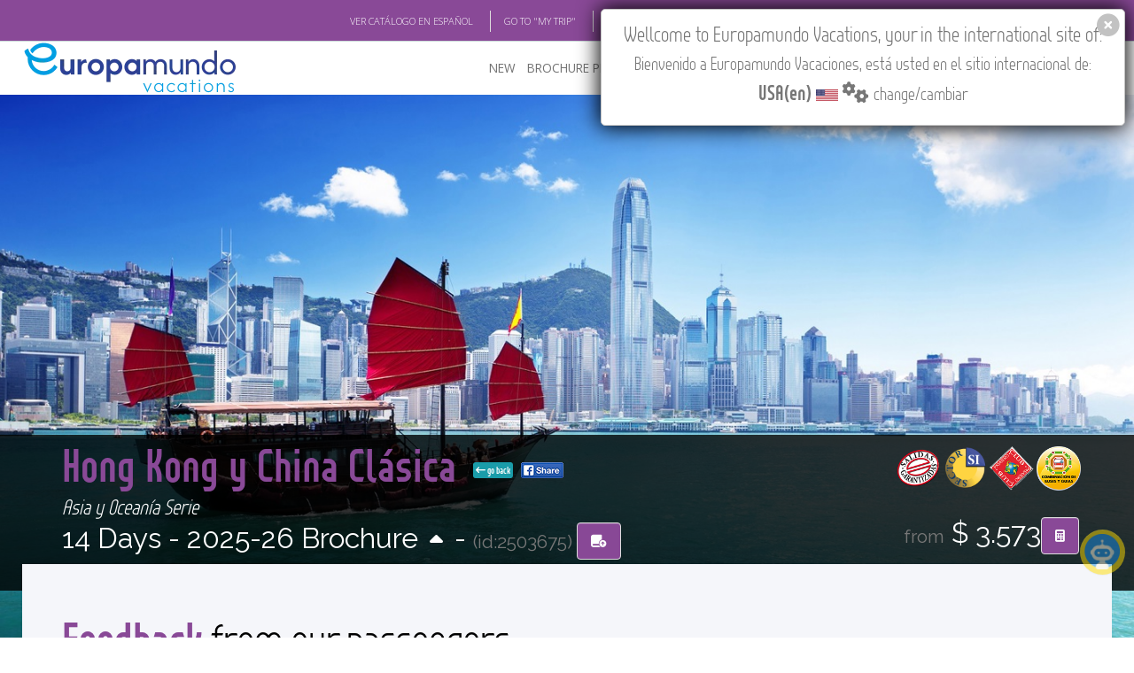

--- FILE ---
content_type: text/html; charset=utf-8
request_url: https://www.europamundo.com/eng/tour_feedback.aspx?rutaid=3675&temp=2024
body_size: 9029
content:

<!DOCTYPE html>
<html lang="en"  xmlns:fb="http://ogp.me/ns/fb#"  class="no-js">
    <head><meta charset="utf-8" /><title>
	Feedbacks Hong Kong y China Clásica 2025 - Asia y Oceanía
</title><meta name="author" content="europamundo.com" /><meta name="language" content="English" /><meta name="revisit-after" content="1 days" /><meta name="classification" content="Travel Services" /><meta name="robots" content="INDEX" /><meta name="referrer" content="always" /><meta name="copyright" content="Europamundo Vacaciones 2017" /><meta name="facebook-domain-verification" content="kpdc1l2sed1x1nmrop6qbbrpswwgiz" />
    <meta name='keywords' lang='en' content='Feedbacks Hong Kong y China Clásica 2025 - Asia y Oceanía,hong kong, shanghai, luoyang, longmen, sanmexia, xian, lingfen, mansion clan wang, pingyao, wutai, yanmenguan, yingxian, templo colgante, datong, jiming post, pekin,china ,Europamundo Vacaciones' /><meta name='description' lang='en' content='Feedbacks Hong Kong y China Clásica 2025 - Asia y Oceanía. Itinerario: hong kong, shanghai, luoyang, longmen, sanmexia, xian, lingfen, mansion clan wang, pingyao, wutai, yanmenguan, yingxian, templo colgante, datong, jiming post, pekin,china  - Europamundo Vacaciones' /><meta property='og:image' content='https://www.europamundo.com/img/maps/euros/2503675.jpg'/><meta property='og:site_name' content='Europamundo Vacaciones'/><meta property='og:description' content='Feedbacks Hong Kong y China Clásica 2025 - Asia y Oceanía. Itinerario: hong kong, shanghai, luoyang, longmen, sanmexia, xian, lingfen, mansion clan wang, pingyao, wutai, yanmenguan, yingxian, templo colgante, datong, jiming post, pekin - Europamundo Vacaciones' /><meta property='og:title' content='Feedbacks Hong Kong y China Clásica 2025 - Asia y Oceanía' />


    <link rel="canonical" href="https://www.europamundo.com/eng/tour_feedback.aspx?rutaid=3675&temp=2025" />
<meta name="viewport" content="width=device-width, initial-scale=1.0" />
        <!-- Theme CSS -->
        <link href="https://www.cloud-europamundo.com/theme/css/style.min.css?v=22.41" rel="stylesheet" media="screen" /><link href='/assets/fontawesome/css/fontawesome.min.css' rel='stylesheet' defer>
<link href='/assets/fontawesome/css/solid.min.css' rel='stylesheet' defer>
<link href='/assets/fontawesome/css/brands.min.css' rel='stylesheet' defer>

        
        
        <style>
            @font-face {
              font-family: 'Glyphicons Halflings';

              src: url('/theme/css/fonts/glyphicons-halflings-regular.eot');
              src: url('/theme/css/fonts/glyphicons-halflings-regular.eot?#iefix') format('embedded-opentype'), url('/theme/css/fonts/glyphicons-halflings-regular.woff2') format('woff2'), url('/theme/css/fonts/glyphicons-halflings-regular.woff') format('woff'), url('/theme/css/fonts/glyphicons-halflings-regular.ttf') format('truetype'), url('/theme/css/fonts/glyphicons-halflings-regular.svg#glyphicons_halflingsregular') format('svg');
            }
        </style>
        
        <link href="https://www.cloud-europamundo.com/theme/css/theme-responsive.min.css" rel="stylesheet" media="screen" /><link href="https://www.cloud-europamundo.com/theme/css/skins/purple/purple.min.css?v=12.9" rel="stylesheet" media="screen" class="skin" />
        <script src="https://use.typekit.net/rht6aky.js"></script>
        <script>try { Typekit.load({ async: true }); } catch (e) { }</script>
        <link href="https://www.cloud-europamundo.com/eng/assets/styles/em15.min.css?v=12.91" rel="stylesheet" media="screen" /><link href="https://www.cloud-europamundo.com/assets/styles/em23_print.min.css?v=1.03" rel="stylesheet" media="print" /><link href="https://www.cloud-europamundo.com/assets/styles/em15country.min.css?v=1.16" rel="stylesheet" type="text/css" /><link rel="shortcut icon" type="image/x-icon" href="/favicon.ico?v=2" /><link rel="icon" type="image/png" sizes="16x16" href="https://www.cloud-europamundo.com/theme/img/icons/favicon-16.png?v=2" /><link rel="icon" type="image/png" sizes="32x32" href="https://www.cloud-europamundo.com/theme/img/icons/favicon-32.png?v=2" /><link rel="apple-touch-icon" href="https://www.cloud-europamundo.com/theme/img/icons/apple-touch-icon.png?v=2" /><link rel="apple-touch-icon" sizes="180x180" href="https://www.cloud-europamundo.com/theme/img/icons/apple-touch-icon-180x180.png?v=2" /><link rel="apple-touch-icon" sizes="72x72" href="https://www.cloud-europamundo.com/theme/img/icons/apple-touch-icon-72x72.png?v=2" /><link rel="apple-touch-icon" sizes="114x114" href="https://www.cloud-europamundo.com/theme/img/icons/apple-touch-icon-114x114.png?v=2" /><link rel="mask-icon" href="/icons/safari-pinned-tab.svg" color="#009FE3" /><link rel="manifest" href="/site.webmanifest?v=2" />

        <script src="https://www.cloud-europamundo.com/theme/js/modernizr-custom.min.js"></script>

        <!--[if IE]>
            <link rel="stylesheet" href="https://www.cloud-europamundo.com/theme/css/ie/ie.css" />
        <![endif]-->

        <!--[if lte IE 8]>
            <script src="https://www.cloud-europamundo.com/theme/js/responsive/html5shiv.js"></script>
            <script src="https://www.cloud-europamundo.com/theme/js/responsive/respond.js"></script>
        <![endif]-->
         
        

    


    
    <link href="https://www.cloud-europamundo.com/assets/styles/em17_iti.min.css?v=1.05" rel="stylesheet" media="screen" >

</head>
    <body class="emv17">
        
       
        
        <div id="layout">
            
            <div class="info-head em_info-head">  
                <div class="container">
                    <div class="row">
                        <div class="col-md-12">
                            <ul>
                                <li id="ctl00_ctl00_link_spanish"><a class="change_spanish" href="" >VER CAT&Aacute;LOGO EN ESPA&Ntilde;OL</a> </li>  
                                <li><a href='/eng/my_trip_search.aspx'>GO TO "MY TRIP"</a></li>
                                <li> <a href="http://europamundoblog.com/" target="_blank">BLOG</a></li>
                                <li> <a href="https://academia.europamundo.com/academia/" target="_blank">ACADEMIA</a> </li>
                                <li><a href='https://www.europamundo-online.com' target="_blank">TRAVEL AGENCIES LOGIN</a></li>
                                <li>
<ul>
<li class='dropdown'>
<a class='dropdown-toggle' data-toggle='dropdown' href='#'>
Tours in English<i class='fa-solid fa-angle-down'></i>
</a>
<ul class='dropdown-menu' id='emLangSelector'>  
<li><a href='' rel='EN'><img class='em_menu_lang' src='https://www.cloud-europamundo.com/img/banderas/gr/usa.png' alt=''>Tours in English</a></li><li><a href='' rel='SP'><img class='em_menu_lang' src='https://www.cloud-europamundo.com/img/banderas/gr/espana.png' alt=''>Tours in Spanish</a></li></ul>
</li>
</ul>
</li>

                                <li>
                                    <ul>
                                      <li class="dropdown">
                                        <i class="fa-solid fa-earth-americas"></i> 
                                        <a class="dropdown-toggle" id="flag_country" href="#">
                                            USA(en)<i class="fa-solid fa-angle-down"></i>
                                        </a>
                                        
                                      </li>                      
                                    </ul>
                                </li>
                            </ul> 
                        </div>
                    </div>
                </div>            
            </div>
            

            
            <header id="header" class="header-v3">
                
                <nav class="flat-mega-menu em_menu">            
                    
                    <label for="mobile-button"> <i class="fa-solid fa-bars"></i></label>
                    <input id="mobile-button" type="checkbox">                          

                    <ul class="collapse menu_sp">
                        
                        <li class="title">
                         <a href="./">
                              <picture>
                                <source srcset="https://www.cloud-europamundo.com/eng/assets/images/logo-oficial-2025-marco.webp" type="image/webp">
                                <img src="https://www.cloud-europamundo.com/eng/assets/images/logo-oficial-2025-marco.png" alt="ir al inicio" width="244" height="59"/>
                            </picture>
                         </a>   
                        </li>
                        <li><a href="#">NEW</a> 
                            <ul class="drop-down one-column hover-fade">
                                <li>
                                    <a href="/eng/new-tours.aspx">New Tours</a>

                                </li>
                                <li>
                                    <a href="/eng/multisearch.aspx?goenglish=S">Go English</a>
                                </li>
                                
                                <li>

                                    <a href="/eng/river-cruises.aspx">River Cruises</a>
                                </li>
                            </ul>
                        </li>
                        
                        
                        <li> <a href="/eng/brochure.aspx">BROCHURE PDF</a>
                            <ul class="drop-down one-column hover-fade">
                                <li><a href="/eng/brochure.aspx"> Brochure 2025-27</a></li>
                                
                                <li><a href="/eng/terms_conditions.aspx">Terms & conditions</a></li>
                                <li><a href="https://www.europamundo-online.com/HotelesPrevistos.Asp">Hotels</a></li>                                
                                <li><a href="/eng/Tour_Flex.aspx">Customised Brochure Tool</a> </li>     
                                
                            </ul>
                        </li>

                        <li id="ctl00_ctl00_where_to_buy"> <a href="/eng/travel_agencies.aspx">WHERE TO BUY</a>
                            <ul class="drop-down one-column hover-fade">
                                <li><a href="/eng/travel_agencies.aspx">Where to Buy</a></li>
                                <li><a href="/eng/operators.aspx">Country Operators</a></li>
                                <li id="ctl00_ctl00_registrar_agencia"><a href="/eng/travel_agencies_reg.aspx">Register your Travel Agency</a></li>
                                <li id="ctl00_ctl00_actualizar_agencia"><a href="/eng/travel_agencies_reg_update_query.aspx">Update Travel Agency</a></li>
                                <li><a href='/eng/quote_search.aspx'>See Your 'Quote ID'</a></li>
                                <li><a href='/eng/my_trip_search.aspx'>Check 'My Trip'</a></li>
                               
                                
                            </ul>
                        </li>

                        
                        

                        <li><a href="/eng/featured.aspx">FEATURED</a> 
                            <ul class="drop-down one-column hover-fade">
                                <li>
                                    <a href="/eng/featured.aspx">Featured</a>
                                </li>
                                <li>
                                    <a href="/eng/multisearch.aspx?private=S">Privatizable Tours</a>
                                </li>
                                <li>
                                    <a href="/eng/multisearchcarta.aspx">Trip Styles</a>
                                </li>
                                <li>
                                    <a href="/eng/multisearch.aspx?slow=S">Slow Tours</a>
                                </li>
                            </ul>
                        </li>
                        <li> <a href="/eng/about_us.aspx">ABOUT US</a>
                            <div class="drop-down two-column hover-fade">
                                <ul>
                                    <li><a href="/eng/why-europamundo.aspx">Why Europamundo</a></li>
                                    <li><a href="/eng/who-are-we.aspx">Who are we</a></li>
                                    <li><a href="/eng/work-with-us.aspx">Work with us</a></li>
                                </ul>
                                <ul>
                                    <li> <a href="https://rse.europamundo.com/en/" target="_blank">CSR</a></li>
                                    <li> <a href="https://fundacioneuropamundo.org/" target="_blank">FOUNDATION</a></li>
                                </ul>
                            </div>
    
                        </li>

                        
                        <li> <a href="/eng/askme.aspx">CONTACT</a> 
                            
                        </li>

                        
                        
                        <li class="search-bar"> <i class="fa-solid fa-magnifying-glass"></i> Find your Tour
                            <ul class="drop-down hover-expand">
                                <li>
                                    <form method="get" action="/eng/search.aspx">
                                        <table>
                                            <tr>
                                                <td> <input type="search" required="required" name="filter" id="em17_search_field_head" placeholder="Type Name or page or id Here"> </td>
                                                <td> <input type="submit" value="Search Tour" id="em17_search_button_head"> </td>
                                                <td> <a class="btn btn-primary" href="/eng/multisearch.aspx">Multifilter</a> </td>
                                            </tr>
                                        </table>
                                    </form>
                                </li>
                            </ul>
                        </li>           
                        <li class="search-bar"><a href="/eng/Tour_Flex.aspx" id="search_book" class="" data-tip="Customised Brochure Tool"><span id="flexCatCount"></span> <i class="fa-solid fa-book"></i></a> </li>           
                        
                    </ul>
                </nav>
                
                
            </header>
            

            <style>
                .tp-banner-container {
                    margin-top:unset!important;
                }
            </style>

            
            

    
        
    

    <div id="ctl00_ctl00_cph_layout_viaje_layout">
        <!-- Section Title-->    
            <div class="section-title-detailed">
                <!-- Single Carousel-->
                <div id="xsingle-carousel">
                    
                    <div class='img-hover'><picture><source srcset='https://www.cloud-europamundo.com/img/carousel_webp/hd/Hong Kong_20210321102745.webp' type='image/webp'><source srcset='https://www.cloud-europamundo.com/img/carousel/hd/Hong Kong_20210321102745.jpg' type='image/jpeg'> <img src='https://www.cloud-europamundo.com/img/carousel/hd/Hong Kong_20210321102745.jpg' class='img-responsive'   onerror='if (this.src != "https://www.cloud-europamundo.com/img/carousel_webp/hd/foto_por_defecto.webp") this.src= "https://www.cloud-europamundo.com/img/carousel_webp/hd/foto_por_defecto.webp";' alt='imagen de cabecera del circuito Hong Kong y China Cl&#225;sica' ></picture></div>
                    <div class="visible-xs em_top-date-page">
                                    14 Days
                                        <span class='hidden'> - Pag 0 </span>  
                                        
                    </div>
                    <div class="visible-xs em_bottom-share-more">
                         <a class='flex_btn_green' href ='tour_menu.aspx?rutaid=3675&temp=2025'> <i class='fa-solid fa-arrow-left-long'></i> go back</a><a class='FBShare' href='http://www.facebook.com/sharer.php?u=https%3a%2f%2fwww.europamundo.com%2fItinerario_Menu.aspx%3frutaid%3d3675%26shareIP%3dUSA&title=Hong+Kong+y+China+Cl%c3%a1sica+-+Asia+y+Ocean%c3%ada+-+Europamundo+Vacaciones&images=https%3a%2f%2fwww.europamundo.com%2fassets%2fimages%2flogo-oficial-2025%402x.png&display=popup' target='_blank'><img src='https://www.cloud-europamundo.com/assets/images/fb_share_xxs17.png' alt='compartir en facebook'></a>
                    </div>


                </div>
                <!-- End Single Carousel-->

                <!-- Section Title-->
                <div class="title-detailed em_title-detailed em_title_sellos">
                    <div class="container">
                        <div class="row">
                            <div class="col-md-8 hidden-xs">
                                <h1 class="em_title"><span><a href="tour_menu.aspx?rutaid=3675&temp=2025">Hong Kong y China Clásica </a> <a class='flex_btn_green' href ='tour_menu.aspx?rutaid=3675&temp=2025'> <i class='fa-solid fa-arrow-left-long'></i> go back</a><a class='FBShare' href='http://www.facebook.com/sharer.php?u=https%3a%2f%2fwww.europamundo.com%2fItinerario_Menu.aspx%3frutaid%3d3675%26shareIP%3dUSA&title=Hong+Kong+y+China+Cl%c3%a1sica+-+Asia+y+Ocean%c3%ada+-+Europamundo+Vacaciones&images=https%3a%2f%2fwww.europamundo.com%2fassets%2fimages%2flogo-oficial-2025%402x.png&display=popup' target='_blank'><img src='https://www.cloud-europamundo.com/assets/images/fb_share_xxs17.png' alt='compartir en facebook'></a></span></h1>
                                <h4 class="em_title">Asia y Oceanía Serie</h4>
                                <h2>
                                     
                                        14 Days - 
                                        <em class='hidden'>Page 0 - </em>  
                                        2025-26 Brochure <a id="ctl00_ctl00_cph_layout_lnkGoOtherTemp" class="brochure_change" href="https://www.europamundo.com/eng/tour_feedback.aspx?rutaid=3675&amp;temp=2026"><i class='fa-solid fa-caret-up'></i></a> - <small>(id:2503675) </small>                                                                                                 
                                        <a href='' id='tour2503675' rel='2503675' class='animated flash em_flash em_tooltip btn btn-primary' onclick='event.preventDefault();flexcat.addTour(2503675);' 
                                            data-tip='Add to Customized Brochure'><i class='fa-solid fa-book-circle-arrow-up'></i></a>
                                </h2>
                            </div>

                            <div class="col-md-8 visible-xs-inline">
                                <h1 class="em_title"><span><a href="tour_menu.aspx?rutaid=3675&temp=2025">Hong Kong y China Clásica </a></span></h1>
                                <h4 class="em_title">Asia y Oceanía Serie</h4>
                                <h2>
                                     
                                        2025-26 Brch.  - <small>(id:2503675) </small>                                                                                                                                         
                                </h2>
                            </div>

                            <div class="col-md-4 em_sellos visible-sm-inline visible-xs-inline">
                                <h2>
                                    <img src='https://www.cloud-europamundo.com/img/sellos/salidas.png' alt='salida garantizada' height='50'/><img src='https://www.cloud-europamundo.com/img/sellos/viajes_a_medida.png' alt='admite configuraci&oacute; a medida' height='50'/><img src='https://www.cloud-europamundo.com/img/sellos/pasajero_club.png' alt='pasajero club' height='50'/><img src='https://www.cloud-europamundo.com/img/sellos/comb_buses.png' alt='combinacion buses y guias' height='50'/><small>from</small> $ 3.573<a class='em_tooltip btn btn-primary' data-tip='Quote your Tour' href='tour_quote.aspx?rutaid=3675&temp=2025'><i class='fa-solid fa-calculator'></i></a>   
                                         
                                </h2>
                            </div>
                            <div class="col-md-4 em_sellos hidden-sm hidden-xs">
                                
                                <p class="text-right">
                                    <img src='https://www.cloud-europamundo.com/img/sellos/salidas.png' alt='salida garantizada' height='50'/><img src='https://www.cloud-europamundo.com/img/sellos/viajes_a_medida.png' alt='admite configuraci&oacute; a medida' height='50'/><img src='https://www.cloud-europamundo.com/img/sellos/pasajero_club.png' alt='pasajero club' height='50'/><img src='https://www.cloud-europamundo.com/img/sellos/comb_buses.png' alt='combinacion buses y guias' height='50'/>
                                </p>
                                    
               <h2 class='text-right hidden-sm hidden-xs'> <small>from</small> $ 3.573<a class='em_tooltip btn btn-primary' style='margin-right:5px' data-tip='Quote your Tour' href='tour_quote.aspx?rutaid=3675&temp=2025'><i class='fa-solid fa-calculator'></i></a></h2> 
            
                                
                            </div>


                        </div>
                    </div>
                </div>
                <!-- End Section Title-->
            </div>   
            <!-- End Section Title-->
            <!--Content Central -->
            <div class="content-central em_content-central_viaje">
                
    
    <div class="content_info">
        <!-- Content Parallax-->
        <div class="content_resalt">
            <!-- content-->
            <div class="container ">
                <div class="row paddings-mini">
                    <div class="col-md-12">
                        <h1 class="em_title"><span class="animated animate delay3 fadeInDown"> Feedback</span> from our passengers</h1>
                        <p class="lead"><strong>These are comments automatically selected from the satisfaction questionnaires filled out by our customers.
                                        </strong></p><br />
                          
                        
                    </div>
                </div>
            </div>
            <!-- End content-->
        </div>  
        <!-- End Content Parallax--> 
    </div>
    
    <div class="content-info">
        <div class="container">
            <div class="row paddings-mini">
                <div class="content_info">
                    <div class='row'><div class='col-sm-6 col-xs-12 col-sm-offset-2 '><div class='info-testimonial'><div><p><i class='fa-solid fa-quote-left'></i>China es hermosa, tiene mucha historia interesante así como los lugares visitados. Se requiere más tiempo para apreciar mejor los lugares, tomar fotos y poder comprar algún pequeño recuerdo.<i class='fa-solid fa-quote-right'></i></p></div></div></div><div class='col-sm-4 col-xs-12 '><h4>MA I.G.<br /><span>28/05/2024</h4></div></div><br/><br/><div class='row'><div class='col-sm-4 col-xs-12 text-right  em_comentario_autor_left '><h4>KRISNA D.G.<br /><span>28/05/2024</h4></div><div class='col-sm-6 col-xs-12 col-sm-offset-1 '><div class='info-testimonial'><div><p><i class='fa-solid fa-quote-left'></i>El viaje fue muy bonito y agradable, los guías fueron muy atentos, amables y respondieron a todas nuestras dudas; recibimos mucho apoyo por su parte.
Sin embargo, creo que hace falta tiempo para poder escuchar la explicación sobre la historia de cada lugar y después poder tomar fotos y comprar recuerditos de los lugares visitados.<i class='fa-solid fa-quote-right'></i></p></div></div></div></div><br/><br/><div class='row'><div class='col-sm-6 col-xs-12 col-sm-offset-2 '><div class='info-testimonial'><div><p><i class='fa-solid fa-quote-left'></i>LIN MENG FUE LA MEJOR EN ASESORIA Y APOYO //LA VERDAD QUE FUE MUY ATENTA.<i class='fa-solid fa-quote-right'></i></p></div></div></div><div class='col-sm-4 col-xs-12 '><h4>JORGE E.J.<br /><span>09/04/2024</h4></div></div><br/><br/><div class='row'><div class='col-sm-4 col-xs-12 text-right  em_comentario_autor_left '><h4>JHOFRY R.<br /><span>01/04/2024</h4></div><div class='col-sm-6 col-xs-12 col-sm-offset-1 '><div class='info-testimonial'><div><p><i class='fa-solid fa-quote-left'></i>Alicia Lee fue la mejor Guia, super atenta, fue la mejor sin duda, la recomendare para futuros viajes, es increible animada, sociable, alegre hizo de nuestro viaje una excelente aventura<i class='fa-solid fa-quote-right'></i></p></div></div></div></div><br/><br/><div class='row'><div class='col-sm-6 col-xs-12 col-sm-offset-2 '><div class='info-testimonial'><div><p><i class='fa-solid fa-quote-left'></i>Fue una experiencia muy buena el conocer este pais, realmente me gusto el circuito realizado, se conocio mucho la historia y lugares importantes, asi tambien se pudo apreciar el desarrollo que ha tenido. 
Seria bueno considerar con anticipación en el itinerario cuando hay dias festivos, no se altero el circuito pero de alguna manera influyo un poco en el desplazamiento. <i class='fa-solid fa-quote-right'></i></p></div></div></div><div class='col-sm-4 col-xs-12 '><h4>GILMA J.T.<br /><span>12/10/2023</h4></div></div><br/><br/>
                </div>
            </div>
        </div>
    </div>
    
          

            </div>
    </div>
     


            
            
            <footer id="footer" class="footer-v1">
                <div class="container">
                    <div class="divisor"></div>
                    <div class="row">         

                        <div class="col-md-8">
                            <div class="ixmg-footer em_img-footer">
                            <picture class="img-responsive">
                                <source srcset="https://www.cloud-europamundo.com/assets/images/footer3.webp" type="image/webp">
                                <source srcset="https://www.cloud-europamundo.com/assets/images/footer3.png" type="image/jpeg"> 
                                <img class="img-responsive" alt="img" src="https://www.cloud-europamundo.com/assets/images/footer3.png">
                            </picture>
                            </div>
                        </div>
                        
                        <div class="col-md-offset-1 col-md-3">
                            <h3>FOLLOW US</h3>
                            <ul class="social">
                                 <li><a href="https://www.facebook.com/EuropamundoVacations" target="_blank"><span><i class="fa-brands fa-square-facebook"></i></span>Facebook</a></li>
                                 <li><a href="https://www.instagram.com/europamundovacations" target="_blank"><span><i class="fa-brands fa-instagram"></i></span>Instagram</a></li>
                                 <li><a href="https://x.com/europamundoen" target="_blank"><span><i class="fa-brands fa-square-x-twitter"></i></span>X/Twitter</a></li>
                                 <li><a href="https://www.youtube.com/@EuropamundoVacations" target="_blank"><span><i class="fa-brands fa-youtube"></i></span>Youtube</a></li>
                            </ul>
                        </div>
                        
                    </div>
                    
                </div>

                
                <div class="footer-down">
                    <div class="container">
                        <div class="row">
                            <div class="col-md-5">
                                <p>&copy; 2025 Europamundo. All Rights Reserved.</p>
                            </div>
                            <div class="col-md-7">
                                <ul class="nav-footer">
                                    <li><a href="/eng/">HOME</a> </li>
                                    <li><a href="/eng/who-are-we.aspx">ABOUT US</a></li>
                                    <li><a href="/eng/search_byserie.aspx">TOURS</a></li> 
                                    <li><a href="/eng/city_all_tips.aspx">TIPS</a></li> 
                                    <li><a href="http://europamundoblog.com/" target="_blank">BLOG</a></li>                
                                    
                                </ul>
                            </div>
                        </div>
                        <div class="row">
                            <div class="col-md-5">
                                
                            </div>
                            <div class="col-md-7">
                                <ul class="nav-footer">
                                    <li><a href='https://www.europamundo-online.com' target="_blank">TRAVEL AGENCIES LOGIN</a> </li>
                                    <li><a href='/eng/legal_warning.aspx'>LEGAL NOTICE</a></li>
                                    <li><a href='/eng/terms_use_privacy.aspx'>PRIVACY POLICY</a></li>
                                    <li><a href='/eng/cookies_policy.aspx'>COOKIES POLICY</a></li> 
                                    
                                </ul>
                            </div>
                        </div>
                    </div>
                </div>
                                
            </footer>      
            <footer class="em_only_print">
                <div class="row">
                    <div class="col-md-12">
                        <p>&copy; 2025 Europamundo. All Rights Reserved.</p>
                    </div>
                </div>
            </footer>
            
        </div>
        
        <div id='nuevaCookie2' class='showCookieFlag'><p> Wellcome to Europamundo Vacations, your in the international site of:</p><p><small>Bienvenido a Europamundo Vacaciones, está usted en el sitio internacional de:</small></p><p><span class='big_flag'><strong>USA(en)</strong> <img src='https://www.cloud-europamundo.com/img/banderas/gr/usa.png' rel='USA' alt='flag USA(en)'/>  <i class='fa-solid fa-gears'></i> <small>change/cambiar</small></span></p><div id='flag_close_icon2'><i class='fa-solid fa-circle-xmark'></i></div></div>
         <div id="country_sel2" class="hidden">
    
        </div>
        
        <script type="text/javascript" src="https://www.cloud-europamundo.com/theme/js/theme-bundle.min.js?v=1.23"></script>        
        <script type="text/javascript" src="https://www.cloud-europamundo.com/theme/js/main.min.js?v=1.12"></script>        
        
          <div id='cookie_alert' class='hidden'><div>
		<h4>Cookie Alert</h4>
<p>We use cookies to ensure that you have best experience on our website. This includes cookies from third parties. If you continue without changing your settings, we'll assume that you are happy to receive all cookies on this website and accept our
 <a href='https://www.europamundo.com/eng/cookies_policy.aspx'>cookies policy</a>, click for more information.</p><div><a class='solo_requeridas' href='/eng/tour_feedback.aspx?rutaid=3675&temp=2024'>ONLY REQUIRED</a><a class='todas' href='/eng/tour_feedback.aspx?rutaid=3675&temp=2024'>ACCEPT ALL</a></div>    </div> </div><script> var em_ga_tag = 'G-VX5X3C7LSQ'; var em_ga_country='USA'</script><script type='text/javascript' src='https://www.cloud-europamundo.com/assets/scripts/em22-cookie-alert.min.js?v=1.22'></script></body>

        <script>
            
            var iti_general_url = "search.aspx";
            var presupuesto_url = "quote.aspx";
            var miviaje_url = "my_trip_search.aspx";
        </script>
        <script type="text/javascript" src="https://www.cloud-europamundo.com/js/em-main-bundle.min.js?v=8.03"></script>
        


        <script>
            var chatBotPageUrl = 'askme.aspx';
            
            </script>

            <script src='https://www.cloud-europamundo.com/assets/scripts/chatbot/pre-bot-v3.0.min.js?v=3.02' ></script>
    
     



</html>
    

